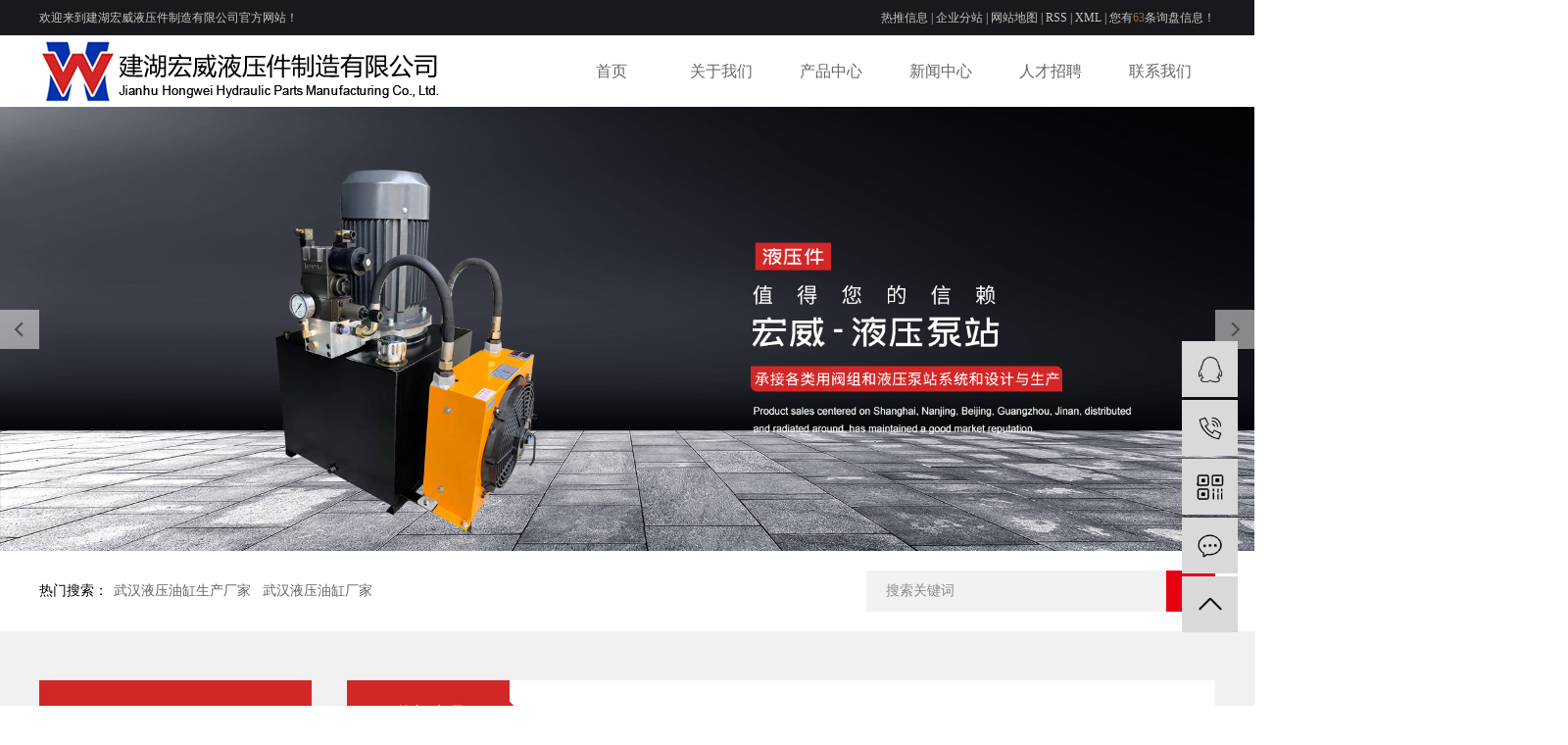

--- FILE ---
content_type: text/html;charset=utf-8
request_url: http://www.hwyyj.com/wuhan.html
body_size: 9072
content:
<!DOCTYPE html>
<html lang="zh-CN">
<head>
    <meta charset="utf-8">
    <meta http-equiv="X-UA-Compatible" content="IE=edge,chrome=1">
    <title>武汉液压油缸生产厂家_武汉液压油缸厂家-建湖宏威液压件制造有限公司</title>
    <meta name="keywords" content="武汉液压油缸生产厂家,武汉液压油缸厂家,建湖宏威液压件制造有限公司"/>
    <meta name="description" content="建湖宏威是一家主营液压油缸,液压站,液压系统设备等液压件制造的厂家,型号齐全,质量保障,全国销售,市场信誉良好,欢迎来电咨询!"/>
    <meta name="viewport" content="width=device-width, initial-scale=1, maximum-scale=1, user-scalable=no">
    <link rel="shortcut icon" type="image/x-icon" href="http://www.hwyyj.com/data/upload/202004/20200415143348_217.png"/>
    <link rel="stylesheet" href="http://www.hwyyj.com/template/default/assets/css/bootstrap.min.css">
    <link rel="stylesheet" href="http://www.hwyyj.com/template/default/assets/css/jquery.validator.css">
    <link rel="stylesheet" href="http://www.hwyyj.com/template/default/assets/css/owl.carousel.min.css">
    <link rel="stylesheet" href="http://www.hwyyj.com/template/default/assets/css/app.css">
    <link rel="stylesheet" href="http://www.hwyyj.com/template/default/assets/css/main.css">

    <script src="http://www.hwyyj.com/template/default/assets/js/jquery.min.js"></script>
    <script src="http://www.hwyyj.com/template/default/assets/js/owl.carousel.min.js"></script>
    <script src="http://www.hwyyj.com/template/default/assets/js/jquery.validator.min.js"></script>
    <script src="http://www.hwyyj.com/template/default/assets/js/jquery.SuperSlide.2.1.2.js"></script>
    <script>
    var config = {
        homeUrl: 'http://www.hwyyj.com/',
                mUrl: 'http://m.hwyyj.com/',
                copyCode: 0,
        isVisitor: 1
    }
</script>
<script src="http://www.hwyyj.com/template/default/assets/js/app.js"></script>

<script>
//当配置为普通站的时候，手机站跳转
if(app.config.hasOwnProperty('mUrl')) {
        app.mobile();
    }
</script>
<meta name="360-site-verification" content="09df788bfea255de2b6b6002796a8ac7" />
<meta name="sogou_site_verification" content="S3YYpeBG2I"/>
<meta name="baidu-site-verification" content="code-gaSWDL7RME" />
<script>
var _hmt = _hmt || [];
(function() {
  var hm = document.createElement("script");
  hm.src = "https://hm.baidu.com/hm.js?6a6e515e9799cab17a2d249b9e177c6c";
  var s = document.getElementsByTagName("script")[0]; 
  s.parentNode.insertBefore(hm, s);
})();
</script>

<script type='text/javascript'>
    (function(m, ei, q, i, a, j, s) {
        m[i] = m[i] || function() {
            (m[i].a = m[i].a || []).push(arguments)
        };
        j = ei.createElement(q),
            s = ei.getElementsByTagName(q)[0];
        j.async = true;
        j.charset = 'UTF-8';
        j.src = 'https://static.meiqia.com/dist/meiqia.js?_=t';
        s.parentNode.insertBefore(j, s);
    })(window, document, 'script', '_MEIQIA');
    _MEIQIA('entId', 219997);
</script>
</head>
<body>
<div class="top1">
   <div class="wh clearfix">
      <div class="wel fl"><p>欢迎来到建湖宏威液压件制造有限公司官方网站！</p></div>
      <div class="topLink">
     <a href="http://www.hwyyj.com/article/">热推信息</a> |
      <a href="http://www.hwyyj.com/region/">企业分站</a> |
      <a href="http://www.hwyyj.com/sitemap/">网站地图</a> |
      <a href="http://www.hwyyj.com/rss.xml">RSS</a> |
      <a href="http://www.hwyyj.com/sitemap.xml">XML</a>
            | <a href="http://www.hwyyj.com/dm/" class="feedback" target="_blank" rel="nofollow">您有<span class="text-warning">63</span>条询盘信息！</a>
            </div>
   </div>
</div>


<div class="top2">
    <div class="wh clearfix">
      <div class="logo">
        <a href="http://www.hwyyj.com/"><img alt="液压油缸生产厂家" src="http://www.hwyyj.com/data/upload/202004/20200402112422_247.png" /></a>
      </div>
      <div id="menu" >
<ul class="navs clearfix">
        <li>
        <a href="/" >首页        </a>
                                 </li>
        <li>
        <a href="http://www.hwyyj.com/about_about/" >关于我们        </a>
                                                    <div class="sec">
                                <a href="http://www.hwyyj.com/about_about/gsjj9f6.html" >公司介绍</a>
                                <a href="http://www.hwyyj.com/about_about/ryzza61.html" >营业执照</a>
                                </div>
                                        </li>
        <li>
        <a href="http://www.hwyyj.com/product/" >产品中心        </a>
                                                    <div class="sec">
                                <a href="http://www.hwyyj.com/product/wuhan_gccfydlcbf/" >武汉液压电磁阀</a>
                                <a href="http://www.hwyyj.com/product/wuhan_ldydle78/" >武汉液压油缸</a>
                                <a href="http://www.hwyyj.com/product/wuhan_ylydlc06/" >武汉液压阀</a>
                                <a href="http://www.hwyyj.com/product/wuhan_yybz332/" >武汉液压泵站</a>
                                </div>
                                        </li>
        <li>
        <a href="http://www.hwyyj.com/news/" >新闻中心        </a>
                                                    <div class="sec">
                                <a href="http://www.hwyyj.com/news/gsxw51b/" >公司新闻</a>
                                <a href="http://www.hwyyj.com/news/xyzx2ba/" >行业动态</a>
                                <a href="http://www.hwyyj.com/news/jszx98d/" >常见问答</a>
                                </div>
                                        </li>
        <li>
        <a href="http://www.hwyyj.com/job//" >人才招聘        </a>
                                                             </li>
        <li>
        <a href="/about_contact/lxc2e.html" >联系我们        </a>
                                 </li>
    </ul>
</div>

<script type="text/javascript">

$(function(){
    $('.navs > li').hover(function(){
        var sec_count  = $(this).find('.sec a').length;
        var a_height   = $(this).find('.sec a').eq(0).height();
        var sec_height =  sec_count *a_height;
        $(this).find('.sec').stop().animate({height:sec_height},300);
    },function(){
        $(this).find('.sec').stop().animate({height:0},300);
    });
});


</script>    </div>
</div>
<div class="clearboth"></div>




<div class="x-banner">
    <div class="owl-carousel hidden-sm hidden-xs">
                <div class="banner-item"><a href="/product/"><img src="http://www.hwyyj.com/data/upload/202004/20200420150604_678.jpg" alt="液压油缸生产厂家,液压油缸厂家" /></a></div>
                <div class="banner-item"><a href="/product/"><img src="http://www.hwyyj.com/data/upload/202004/20200420150612_956.jpg" alt="液压油缸生产厂家,液压油缸厂家" /></a></div>
            </div>
    <div class="owl-carousel visible-xs visible-sm">
                <div><a href="/product/"><img src="http://www.hwyyj.com/data/upload/202004/20200420150604_678.jpg" alt="液压油缸生产厂家,液压油缸厂家" /></a></div>
                <div><a href="/product/"><img src="http://www.hwyyj.com/data/upload/202004/20200420150612_956.jpg" alt="液压油缸生产厂家,液压油缸厂家" /></a></div>
            </div>
</div>


<div class="sou">
    <div class="wh clearfix">
        <div class="hotSearch">热门搜索：<a href="http://www.hwyyj.com/search.php?wd=%E6%AD%A6%E6%B1%89%E6%B6%B2%E5%8E%8B%E6%B2%B9%E7%BC%B8%E7%94%9F%E4%BA%A7%E5%8E%82%E5%AE%B6">武汉液压油缸生产厂家</a><a href="http://www.hwyyj.com/search.php?wd=%E6%AD%A6%E6%B1%89%E6%B6%B2%E5%8E%8B%E6%B2%B9%E7%BC%B8%E5%8E%82%E5%AE%B6">武汉液压油缸厂家</a></div>
     <form method="get" name="formsearch" class="clearfix" id="formsearch" action="http://www.hwyyj.com/search.php">
        <input type="text" name="wd" id="keyword" placeholder="搜索关键词"/>
        <input type="submit" id="s_btn" class="iconfont" value=""/>
    </form>
    </div>
</div>



<div class="box1">
    <div class="wh clearfix">
        <div class="prod1 fl">
            <div class="ptt">产品中心<p>亿级现货 科学仓储 当天速发</p></div> 
            <ul class="sort1">
                                               <li><a href="http://www.hwyyj.com/product/wuhan_gccfydlcbf/">武汉液压电磁阀</a></li>
                                                               <li><a href="http://www.hwyyj.com/product/wuhan_ldydle78/">武汉液压油缸</a></li>
                                                               <li><a href="http://www.hwyyj.com/product/wuhan_ylydlc06/">武汉液压阀</a></li>
                                                               <li><a href="http://www.hwyyj.com/product/wuhan_yybz332/">武汉液压泵站</a></li>
                                              <li><a href="/product/">查看更多</a></li>
            </ul>
            <div class="ptel">
                <div class="fwrx">服务热线</div>
                <h2><p>158-5109-8777</p></h2>
                <div class="add"><p style="line-height: 2em;"><span style="font-family: 微软雅黑, &quot;Microsoft YaHei&quot;; font-size: 16px;">电 话：0515-86481588</span></p><p style="line-height: 2em;"><span style="font-family: 微软雅黑, &quot;Microsoft YaHei&quot;; font-size: 16px;">江苏建湖县冈东镇工业集中区</span></p><p><br/></p><p><br/></p></div>
            </div>
        </div>
        <div class="prod2 fr">
            <div class="zxtt">热门产品<a href="product/">More >></a></div> 
            <ul class="product_list1 clearfix">
                                <li>
                    <a href="http://www.hwyyj.com/product/wuhan_751.html" title="武汉工程油缸">
                    <div class="img"><img src="http://www.hwyyj.com/data/upload/202302/thumb_20230215093936_661.jpg" alt="武汉工程油缸" /></div>
                     <h3>武汉工程油缸</h3>
                    </a>
                </li>
                                <li>
                    <a href="http://www.hwyyj.com/product/wuhan_750.html" title="武汉液压油缸">
                    <div class="img"><img src="http://www.hwyyj.com/data/upload/202302/thumb_20230215093914_115.jpg" alt="武汉液压油缸" /></div>
                     <h3>武汉液压油缸</h3>
                    </a>
                </li>
                                <li>
                    <a href="http://www.hwyyj.com/product/wuhan_749.html" title="武汉工程油缸">
                    <div class="img"><img src="http://www.hwyyj.com/data/upload/202302/thumb_20230215093847_101.jpg" alt="武汉工程油缸" /></div>
                     <h3>武汉工程油缸</h3>
                    </a>
                </li>
                                <li>
                    <a href="http://www.hwyyj.com/product/wuhan_740.html" title="武汉液压电磁换向阀">
                    <div class="img"><img src="http://www.hwyyj.com/data/upload/202004/thumb_20200415171111_701.png" alt="武汉液压电磁换向阀" /></div>
                     <h3>武汉液压电磁换向阀</h3>
                    </a>
                </li>
                                <li>
                    <a href="http://www.hwyyj.com/product/wuhan_739.html" title="武汉二位四通电磁换向阀">
                    <div class="img"><img src="http://www.hwyyj.com/data/upload/202004/thumb_20200415171026_800.png" alt="武汉二位四通电磁换向阀" /></div>
                     <h3>武汉二位四通电...</h3>
                    </a>
                </li>
                                <li>
                    <a href="http://www.hwyyj.com/product/wuhan_738.html" title="武汉电磁溢流阀">
                    <div class="img"><img src="http://www.hwyyj.com/data/upload/202004/thumb_20200415170348_746.png" alt="武汉电磁溢流阀" /></div>
                     <h3>武汉电磁溢流阀</h3>
                    </a>
                </li>
                                <li>
                    <a href="http://www.hwyyj.com/product/wuhan_737.html" title="武汉电磁换向阀">
                    <div class="img"><img src="http://www.hwyyj.com/data/upload/202004/thumb_20200415170313_400.png" alt="武汉电磁换向阀" /></div>
                     <h3>武汉电磁换向阀</h3>
                    </a>
                </li>
                                <li>
                    <a href="http://www.hwyyj.com/product/wuhan_736.html" title="武汉插装式平衡阀">
                    <div class="img"><img src="http://www.hwyyj.com/data/upload/202004/thumb_20200415170224_516.png" alt="武汉插装式平衡阀" /></div>
                     <h3>武汉插装式平衡阀</h3>
                    </a>
                </li>
                                <li>
                    <a href="http://www.hwyyj.com/product/wuhan_735.html" title="武汉电磁换向阀厂家">
                    <div class="img"><img src="http://www.hwyyj.com/data/upload/202004/thumb_20200415170021_412.png" alt="武汉电磁换向阀厂家" /></div>
                     <h3>武汉电磁换向阀厂家</h3>
                    </a>
                </li>
                            </ul>
        </div>

    </div>
</div>







<div class="box2 pos">
    <div class="wh clearfix">
         <div class="b2tt">
            <div class="bt">选择宏威液压的优势<p style="letter-spacing:2px;">唯/有/顺/利/通/过/重/重/考/验/才/能/来/您/面/前</p></div> 
         </div>
            <ul class="ads clearfix">
                                <li class="clearfix">
                    <div class="title">
                        <div class="numb fl">01</div>
                        <h3>性价比高 / <span>严选材料</span></h3>
                    </div> 
                    <p>建湖宏威液压件制造有限公司(原江苏省建湖液压件一厂)是多年液压油缸厂家,液压站厂家,液压系统生产厂家。</p>
                </li>
                                <li class="clearfix">
                    <div class="title">
                        <div class="numb fl">02</div>
                        <h3>安全稳定 / <span>精细打磨</span></h3>
                    </div> 
                    <p>持续将生产过程精细化，并固定专人长期负责，让员工快速积累制造经验，并定期定期安排整线生产原理培训，让员工明确为什么。</p>
                </li>
                                <li class="clearfix">
                    <div class="title">
                        <div class="numb fl">03</div>
                        <h3>系统化服务 / <span>重重考验</span></h3>
                    </div> 
                    <p>承接各类用阀组和液压泵站系统和设计与生产。产品销售以上海、南京、北京，广州、济南为中心，集散和辐射各地，一直保持着良好的市场信誉。</p>
                </li>
                                <li class="clearfix">
                    <div class="title">
                        <div class="numb fl">04</div>
                        <h3>有效节能 / <span>科学仓储</span></h3>
                    </div> 
                    <p>自建科学管理现货存储大型仓库，针对仓库的环境进行合理把控，并根据材料学原理，对现货成品进行科学管理，严格控制现货质化</p>
                </li>
                            </ul>
           <h2 class="dh fl">全国服务热线<p><p>158-5109-8777</p></p></h2>
           <a href="inquiry/" class="zx fr">立即咨询</a>
    </div>
</div>





<div class="box3 pos">
    <div class="wh clearfix">
        <div class="bt">行业应用案例<p>INDUSTRY APPLICATION CASE</p></div> 
        <div class="cont">
                <ul class="product_list2 clearfix">
                                  <li>
                    <a href="" title="齿轮行业">
                        <div class="img com-img"><img src="http://www.hwyyj.com/data/upload/202004/20200417180306_784.jpg" alt="齿轮行业" /></div>
                        <h3>齿轮行业</h3>
                    </a>
                  </li>
                                  <li>
                    <a href="" title="机械行业">
                        <div class="img com-img"><img src="http://www.hwyyj.com/data/upload/202004/20200417180316_607.jpg" alt="机械行业" /></div>
                        <h3>机械行业</h3>
                    </a>
                  </li>
                                  <li>
                    <a href="" title="汽车行业">
                        <div class="img com-img"><img src="http://www.hwyyj.com/data/upload/202004/20200417174942_308.jpg" alt="汽车行业" /></div>
                        <h3>汽车行业</h3>
                    </a>
                  </li>
                                  <li>
                    <a href="" title="航空航天行业">
                        <div class="img com-img"><img src="http://www.hwyyj.com/data/upload/202004/20200417175052_162.jpg" alt="航空航天行业" /></div>
                        <h3>航空航天行业</h3>
                    </a>
                  </li>
                                  <li>
                    <a href="" title="重工行业">
                        <div class="img com-img"><img src="http://www.hwyyj.com/data/upload/202004/20200417175633_314.jpg" alt="重工行业" /></div>
                        <h3>重工行业</h3>
                    </a>
                  </li>
                              </ul>
        </div>
    </div>
</div>


<div class="box4 pos">
    <div class="wh clearfix">
        <div class="bt" style="color:#fff;">关于我们<p style="color:#fff;">about hongwei</p></div> 
        <div class="cont">
             <div class="abpic fl"><p><img src="/data/upload/202404/1712648209265763.jpg" title="" alt="" style="width: 564px; height: 342px;" width="564" vspace="0" height="342" border="0"/></p></div>
             <div class="about fr">
                <h2>建湖宏威液压件制造有限公司</h2>
                <div class="ab"><p>建湖宏威液压件制造有限公司(原江苏省建湖液压件一厂)是多年生产液压件产品的企业。主要产品有液压油缸、液压泵站、液压系统，Φ6-32mm通径压力31.5MPa全系列方向控制阀、压力控制阀、流量控制阀、REXROTH(力士乐)全系列高压液压阀及各种规格的工程液压油缸、剪板、折弯机油缸、液压升降柱（路桩）一体，分体式机芯动力单元，船用舵机用阀组等。同时还承接各类用阀组和液压泵站系统和设计与生产。产品销售以上海、南京、北京，广州、济南为中心，集散和辐射各地，一直保持着良好的市场信誉。 公司将以更优良的产品，快捷的时效，良好的信誉谒诚为广大用户提供满意的服务。 江苏建湖宏威液压件制造有限....</p></div>
                <a href="about/">raed more</a>
             </div>
        </div>
      
        <div class="c2-con">
             <ul class="clearfix" aos="fade-up" aos-delay="300" >
                 <li><div class="timer count-title" id="count-number" data-to="13" data-speed="1500">13</div><dt>年</dt><p>行业制造经验</p></li>
                 <li><div class="timer count-title" id="count-number" data-to="12000" data-speed="1500">12000</div><dt>㎡</dt><p>宏威液压件生产基地</p></li>
                 <li><div class="timer count-title" id="count-number" data-to="140" data-speed="1500">140</div><dt>人</dt><p>140位的技术骨干</p></li>
                 <li><div class="timer count-title" id="count-number" data-to="100" data-speed="1500">100</div><dt>家</dt><p>客户服务案例</p></li>  
             </ul>
        </div>
       
    </div>
</div>



<div class="box5 hidden">
    <div class="wh clearfix">
          <div class="tabli clearfix">
   <ul>
      <li>生产实力</li>
      <li>办公环境</li>
      <li>资质荣誉</li>
   </ul>
</div>


<div class="tab" >
    <ul class="product_list3 clearfix">
                        <li><a href=""><div class="img"><img src="http://www.hwyyj.com/data/upload/202004/20200402104653_551.jpg" alt="" /></div></a></li>
                                <li><a href=""><div class="img"><img src="http://www.hwyyj.com/data/upload/202004/20200402104702_786.jpg" alt="" /></div></a></li>
                                <li><a href=""><div class="img"><img src="http://www.hwyyj.com/data/upload/202004/20200402104706_968.jpg" alt="" /></div></a></li>
                  
   </ul>
</div>

<div class="tab" >
    <ul class="product_list3 clearfix">
                        <li><a href=""><div class="img"><img src="http://www.hwyyj.com/data/upload/202002/20200211090858_454.png" alt="" /></div></a></li>
                                <li><a href=""><div class="img"><img src="http://www.hwyyj.com/data/upload/202002/20200211090903_973.png" alt="" /></div></a></li>
                                <li><a href=""><div class="img"><img src="http://www.hwyyj.com/data/upload/202002/20200211090907_634.png" alt="" /></div></a></li>
                  
    </ul>
</div>

<div class="tab" >
    <ul class="product_list3 clearfix">
                        <li><a href=""><div class="img"><img src="http://www.hwyyj.com/data/upload/202004/20200402104812_112.jpg" alt="" /></div></a></li>
                                <li><a href=""><div class="img"><img src="http://www.hwyyj.com/data/upload/202004/20200402104816_258.jpg" alt="" /></div></a></li>
                                <li><a href=""><div class="img"><img src="http://www.hwyyj.com/data/upload/202004/20200402104821_258.jpg" alt="" /></div></a></li>
                  
    </ul>
</div>



<script>
    $(".tabli li").eq(0).addClass("cur");
    $(".tab").eq(0).addClass("clicked");

    $(".tabli li").hover(function(){
      var n=$(this).index();
      $(this).addClass("cur").siblings().removeClass("cur");
      $(".tab").eq(n).addClass("clicked").siblings(".tab").removeClass("clicked");
   });
</script>






   
    </div>
</div>


<div class="box6 pos">
    <div class="wh clearfix">
        <div class="xinz fl">
          <div class="tabli2 clearfix">
   <ul>
      <li>公司新闻</li>
      <li>行业动态</li>
   </ul>
   <a href="news/" class="nm"><img src="http://www.hwyyj.com/template/default/assets/images/n1.png" class="img1"><img src="http://www.hwyyj.com/template/default/assets/images/n1h.png" class="img2"></a>
</div>

<div class="tab2" >
    <ul class="xlist1 clearfix">
                    <li>
                <a href="http://www.hwyyj.com/news/597.html" title="液压油缸厂家讲液压油缸出力不稳定的问题" class="img fl"><img src="http://www.hwyyj.com/data/upload/202301/20230107161014_557.png" alt="液压油缸厂家讲液压油缸出力不稳定的问题"></a>
                <div class="det fr">
                    <h3><a href="http://www.hwyyj.com/news/597.html" title="液压油缸厂家讲液压油缸出力不稳定的问题">液压油缸厂家讲液压油缸出...</a></h3>
                    <h4>2023-06-21</h4>
                    <span>液压油缸厂家讲液压油缸出力不稳定的问题液压油缸是一种将液压机能转换为机械动能的、做平行线反复运动（或摆动出力运动）的液压机实行元件，其具有构造简易、工作靠...</span>
                </div>
            </li>
            </ul>
    <ul class="xlist2 clearfix">
                  <li>
             <a href="http://www.hwyyj.com/news/597.html" title="液压油缸厂家讲液压油缸出力不稳定的问题">液压油缸厂家讲液压油缸出力...</a>
             <span>2023-06-21</span>
          </li>
                  <li>
             <a href="http://www.hwyyj.com/news/589.html" title="液压油缸生产厂家讲疑难杂症：液压油缸抖动怎么办？">液压油缸生产厂家讲疑难杂症...</a>
             <span>2023-04-28</span>
          </li>
                  <li>
             <a href="http://www.hwyyj.com/news/567.html" title="液压油缸生产厂家告诉您如何快速诊断液压油缸故障？">液压油缸生产厂家告诉您如何...</a>
             <span>2022-11-21</span>
          </li>
                  <li>
             <a href="http://www.hwyyj.com/news/554.html" title="液压油缸厂家介绍液压油缸的工作原理，你学会了没？">液压油缸厂家介绍液压油缸的...</a>
             <span>2022-08-13</span>
          </li>
                  <li>
             <a href="http://www.hwyyj.com/news/537.html" title="液压油缸生产厂家的生产线规划与研究">液压油缸生产厂家的生产线规...</a>
             <span>2022-03-23</span>
          </li>
                  <li>
             <a href="http://www.hwyyj.com/news/536.html" title="液压油缸厂家的液压油缸维修拆卸的注意事项">液压油缸厂家的液压油缸维修...</a>
             <span>2022-03-23</span>
          </li>
                  <li>
             <a href="http://www.hwyyj.com/news/500.html" title="液压油缸厂家铸造件通用技术要求是什么?">液压油缸厂家铸造件通用技术...</a>
             <span>2020-09-12</span>
          </li>
                  <li>
             <a href="http://www.hwyyj.com/news/463.html" title="铸造加工有哪些优势？">铸造加工有哪些优势？</a>
             <span>2020-03-29</span>
          </li>
            </ul>         
</div>

<div class="tab2" >
    <ul class="xlist1 clearfix">
                    <li>
                <a href="http://www.hwyyj.com/news/681.html" title="液压油缸厂家的液压油缸材质有哪些要求？" class="img fl"><img src="" alt="液压油缸厂家的液压油缸材质有哪些要求？"></a>
                <div class="det fr">
                    <h3><a href="http://www.hwyyj.com/news/681.html" title="液压油缸厂家的液压油缸材质有哪些要求？">液压油缸厂家的液压油缸材...</a></h3>
                    <h4>2025-10-10</h4>
                    <span>液压油缸厂家的液压油缸材质有哪些要求？液压油缸作为液压系统中执行直线运动和传递动力的关键部件，其性能的优劣直接影响整个液压系统的效率、安全性和寿命。液压油...</span>
                </div>
            </li>
            </ul>
    <ul class="xlist2 clearfix">
                    <li>
             <a href="http://www.hwyyj.com/news/687.html" title="液压油缸润滑系统解析：原理、维护与技术创新">液压油缸润滑系统解析：原理...</a>
             <span>2026-01-12</span>
            </li>
                    <li>
             <a href="http://www.hwyyj.com/news/686.html" title="液压油缸在矿山设备中的关键作用分析">液压油缸在矿山设备中的关键...</a>
             <span>2025-12-17</span>
            </li>
                    <li>
             <a href="http://www.hwyyj.com/news/685.html" title="液压油缸突然停止工作的失效分析与系统工程视角">液压油缸突然停止工作的失效...</a>
             <span>2025-12-04</span>
            </li>
                    <li>
             <a href="http://www.hwyyj.com/news/684.html" title="液压油缸厂家：液压油缸在注塑机中的作用是什么">液压油缸厂家：液压油缸在注...</a>
             <span>2025-11-13</span>
            </li>
                    <li>
             <a href="http://www.hwyyj.com/news/683.html" title="液压油缸生产厂家如何判断可靠性?">液压油缸生产厂家如何判断可靠性?</a>
             <span>2025-11-05</span>
            </li>
                    <li>
             <a href="http://www.hwyyj.com/news/682.html" title="液压油缸生产厂家的材质选择：性能、成本与应用的平衡">液压油缸生产厂家的材质选择...</a>
             <span>2025-10-22</span>
            </li>
                    <li>
             <a href="http://www.hwyyj.com/news/681.html" title="液压油缸厂家的液压油缸材质有哪些要求？">液压油缸厂家的液压油缸材质...</a>
             <span>2025-10-10</span>
            </li>
                    <li>
             <a href="http://www.hwyyj.com/news/680.html" title="液压油缸生产厂家如何安装调试？">液压油缸生产厂家如何安装调试？</a>
             <span>2025-09-25</span>
            </li>
            </ul>         
</div>




<script>
  $(".tabli2 li").eq(0).addClass("cur");
  $(".tab2").eq(0).addClass("clicked");

  $(".tabli2 li").hover(function(){
    var n=$(this).index();
    $(this).addClass("cur").siblings().removeClass("cur");
    $(".tab2").eq(n).addClass("clicked").siblings(".tab2").removeClass("clicked");
  });
</script>






        </div>  
        
        <div class="xiny fr">
            <div class="xtt"> 常见问答<a href="news/jszx98d/"><img src="http://www.hwyyj.com/template/default/assets/images/n2.png" class="img1"><img src="http://www.hwyyj.com/template/default/assets/images/n2h.png" class="img2"></a></div>   
            <div class="npic"><p>&nbsp; &nbsp;&nbsp;<img src="/data/upload/202004/1587373969820776.png" title="液压站厂家" alt="液压站厂家" style="width: 310px; height: 160px;" width="310" vspace="0" height="160" border="0"/></p></div>
            <ul class="xlist2 clearfix" style="margin-top:15px;">
                              <li style="line-height:35px;"><a href="http://www.hwyyj.com/news/677.html" title="液压油缸生产厂家安全生产的关键措施是什么?">液压油缸生产厂家安全生产的关键措施...</a></li>
                              <li style="line-height:35px;"><a href="http://www.hwyyj.com/news/675.html" title="液压油缸生产厂家如何保障液压油缸的安全性">液压油缸生产厂家如何保障液压油缸的安全性</a></li>
                              <li style="line-height:35px;"><a href="http://www.hwyyj.com/news/674.html" title="液压油缸适用于哪些行业？">液压油缸适用于哪些行业？</a></li>
                              <li style="line-height:35px;"><a href="http://www.hwyyj.com/news/673.html" title="​液压油缸生产厂家的工作原理">​液压油缸生产厂家的工作原理</a></li>
                              <li style="line-height:35px;"><a href="http://www.hwyyj.com/news/672.html" title="液压油缸生产厂家谈液压油缸的优缺点是什么？">液压油缸生产厂家谈液压油缸的优缺点...</a></li>
                              <li style="line-height:35px;"><a href="http://www.hwyyj.com/news/671.html" title="液压油缸需要考虑的设计要素？">液压油缸需要考虑的设计要素？</a></li>
                          </ul>  
        </div>  
        
    </div>
</div>



<div class="foot">
	<div class="wh clearfix">
	    <div class="foots">
		 	<div class="foot2 fl">
				<dl>
					<dt>关于我们</dt>
										<dd><a href="http://www.hwyyj.com/about_about/gsjj9f6.html">公司介绍</a></dd>
										<dd><a href="http://www.hwyyj.com/about_about/ryzza61.html">营业执照</a></dd>
									</dl>
				<dl>
					<dt>产品中心</dt>
										<dd><a href="http://www.hwyyj.com/product/wuhan_gccfydlcbf/">武汉液压电磁阀</a></dd>
										<dd><a href="http://www.hwyyj.com/product/wuhan_ldydle78/">武汉液压油缸</a></dd>
										<dd><a href="http://www.hwyyj.com/product/wuhan_ylydlc06/">武汉液压阀</a></dd>
										<dd><a href="http://www.hwyyj.com/product/wuhan_yybz332/">武汉液压泵站</a></dd>
									</dl>

				<dl>
					<dt>新闻中心</dt>
										<dd><a href="http://www.hwyyj.com/news/gsxw51b/">公司新闻</a></dd>
										<dd><a href="http://www.hwyyj.com/news/xyzx2ba/">行业动态</a></dd>
										<dd><a href="http://www.hwyyj.com/news/jszx98d/">常见问答</a></dd>
									</dl>
				<dl>
					<dt>联系我们</dt>
										<dd><a href="http://www.hwyyj.com/about_contact/lxc2e.html">联系我们</a></dd>
									</dl>
		 	</div>
            <div class="ftel fl">全国服务热线<strong><p>158-5109-8777</p></strong></div>
            <div class="wei fr"><table><tbody><tr class="firstRow"><td style="word-break: break-all;" width="142" valign="top"><img src="/data/upload/202004/1587721174154077.png" title="液压油缸厂家" alt="液压油缸厂家" style="width: 120px; height: 120px;" width="120" vspace="0" height="120" border="0"/></td></tr><tr><td style="word-break: break-all;" width="142" valign="top">手机站</td></tr></tbody></table><p><br/></p></div>
		</div>
		 
		<div class="f_link">友情链接：<br>
	        		</div> 
	</div>
</div>


<div class="bq">
	<div class="wh clearfix">
		<div class="copyright fl">版权所有 © 2020  建湖宏威液压件制造有限公司  <a href="http://beian.miit.gov.cn/" target="_blank">苏ICP备20018889号-1</a> </div>
		<div class="copyright fr hidden">
    		    		主营区域：
    			    				<a href="http://www.hwyyj.com/jiangsu.html">江苏</a>
    			    				<a href="http://www.hwyyj.com/wuhan.html">武汉</a>
    			    				<a href="http://www.hwyyj.com/shanghai.html">上海</a>
    			    				<a href="http://www.hwyyj.com/being.html">北京</a>
    			    				<a href="http://www.hwyyj.com/zhejiang.html">浙江</a>
    			    		    				</div>

	</div>
</div>


<!-- 右侧客服 -->
<!-- 侧边工具栏 -->
<div id="toolbar">
    <ul>
                        <li><a href="http://wpa.qq.com/msgrd?v=3&amp;uin=123456&amp;site=qq&amp;menu=yes" target="_blank">
            <span class="icon-font icon-qq"></span>
            <span class="wz">业务咨询</span>
        </a></li>
                        <li><a href="javascript:;">
            <span class="icon-font icon-phone"></span>
            <span class="wz">158-5109-8777</span>
        </a></li>
        <li class="ewm">
            <span class="icon-font icon-ewm"></span>
                        <div class="ewm-box"><img src="http://www.hwyyj.com/data/upload/202004/20200424173616_361.png" alt="二维码" /></div>
                    </li>
        <li><a href="http://www.hwyyj.com/inquiry/">
            <span class="icon-font icon-message"></span>
            <span class="wz">在线留言</span>
        </a></li>
        <li class="backtop"><span class="icon-font icon-top"></span></li>
    </ul>
</div>

<script>
    $(function () {
        // 返回顶部
        app.backTop("#toolbar .backtop",300);
        var imgUrl = 'http://www.hwyyj.com/';
        if($(".ewm-box img").attr('src') == imgUrl ) {
            $(".ewm-box").remove();
        }
    })
</script>
<script src="http://www.hwyyj.com/template/default/assets/js/main.js"></script>
<script src="http://www.hwyyj.com/template/default/assets/js/common.js"></script>
<script src="http://www.hwyyj.com/template/default/assets/js/num.js"></script>
<script>
    $(document).ready(function(){
        // BANNER
        $(".x-banner .owl-carousel").owlCarousel({
            items: 1,               // 显示个数
            loop:true,              // 是否循环
            autoplay: true,         // 是否自动播放
            dots:false,
            navText: ['<i class="icon-font icon-left-arrow">', '<i class="icon-font icon-right-arrow">'], // 左右箭头
            responsive: {
                0: {
                    nav: false,              // 是否显示箭头
                },
                990: {
                    nav: true,
                }
            }
        });
       
    });
</script>




</body>
</html>


--- FILE ---
content_type: text/css
request_url: http://www.hwyyj.com/template/default/assets/css/main.css
body_size: 16217
content:
/*初始化样式*/
html{margin:0;padding:0;border:0;font-family:'微软雅黑'!important;}
body,div,span,object,iframe,h1,h2,h3,h4,p,blockquote,pre,a,address,code,b,em,img,
dl,dt,dd,ol,ul,li,fieldset,form,label,footer,
header,hgroup,navs,section
{margin:0;padding:0;border:0;}
body{background:#fff;color:#333;position:relative;font:12px/1.5 微软雅黑;vertical-align:baseline;width:100%;overflow-x:hidden;}
a{text-decoration:none;outline:none;}
a:link{color:#333;}
a:hover,a:active,a:focus{text-decoration:none;outline:none;}

input{padding:0;margin:0;font-family:'微软雅黑';}
img{border:none;background:none;vertical-align:middle;}
ul,ol,li{list-style-type:none;}
select,input,img,select{vertical-align:middle;}
table{border-collapse:collapse;border-spacing:0}
table, th, td {vertical-align: middle}
.clearfix:after{content: ".";display: block;height: 0;clear: both;overflow: hidden;visibility: hidden;}
.clearfix{zoom:1}
.clearboth{height:0px;line-height:0px;overflow:hidden;clear:both;font-size:0px;}

h1,h2,h3,h4{font-size:12px;font-weight:bold;}
hr {border: 0;border-top:1px solid #ccc;height:0;}

/*----- Common css ------*/
.fl{float:left;}
.fr{float:right;}
.di{_display:inline;}
.fwn{font-weight:normal;}
.dib{*display:inline;_zoom:1;_display:inline;_font-size:0px;}


/*滚动*/
#demo{overflow:hidden;width:100%;margin:0 auto;}
#indemo {float: left;width:800%!important;}
#demo1 {float: left;}
#demo2 {float: left;}

#m_demo{overflow:hidden;width:92%;margin:0 auto;}
#m_indemo {float: left;width:800%!important;}
#m_demo1 {float: left;}
#m_demo2 {float: left;}

.wh{width:1200px;margin:0 auto;}
.pos{position: relative;width:1920px;left:50%;margin-left:-960px;}

.com-img{ display:inline; overflow:hidden;margin:0 auto;display: table;}
.com-img img{ transition:all 0.8s; -webkit-transition:all 0.8s; -moz-transition:all 0.8s; -o-transition:all 0.8s;}
.com-img:hover img{transform:scale(1.2); -webkit-transform:scale(1.2); -moz-transform:scale(1.2); -o-transform:scale(1.2);-ms-transform:scale(1.2);}

.roll_product {float: left;}
.plist{margin-top: 56px;}
.plist li{margin-right: 15px;margin-bottom: 15px;}
.plist li:nth-child(3n){margin-right: 0;}
.plist li a.img{border:1px solid #e5e5e5;display: block;}
.plist li a.img img{width: 388px;height: 388px;}
.plist li h3 a{display: block;color: #fff;font-size: 16px;font-weight: normal;}

/*头部样式*/
.top1{background:#1a181d;color:#c4c6c1;height:36px;line-height:36px;overflow:hidden;font-size:12px;}
.top1 a{color:#c4c6c1;}

.top2{height:73px;}
.logo{float:left;line-height:73px;height:73px;}
.k2{margin-top:5px;font-size:16px;color:#333333;line-height:35px;text-align:right;}

.topLink{float:right;text-align:right;position: relative;z-index: 9999;}
.topLink .k1 a{color: #595959;}
.topLink .k2{color:#074b91;font-size:14px;font-family:"微软雅黑";}


/*热门搜索*/
.sou{margin:20px 0;}
#formsearch{float:right;width:356px;height:42px;background: url(../images/ss.png) no-repeat;}
.hotSearch{float:left;height:42px;line-height:42px;font-weight:normal;color:#000000;font-size:14px;}
#search-type{float: left;width:100px;height: 24px;border: 1px solid #c8c8c8;margin-right: 5px;}

/*搜索和热门搜索*/
.hotSearch a{margin:0 6px;color:#666666;}
#formsearch input{}
#formsearch input#keyword{height:42px;line-height:42px;padding-left:20px;color:#888888;background:none;border:none;outline:none;font-size:14px;width:85%;}
#formsearch input#s_btn{width:51px;height:42px;line-height:42px;text-align:center;background-color:#009b4c;color:#fff;border:none;cursor:pointer;
font-size: 12px;background:none;border:none;outline:none;float:right;}
#formsearch input::-webkit-input-placeholder {color:#888888;}
#formsearch textarea::-webkit-input-placeholder {color: #888888;}


/*首页banner*/
.banner{width:1920px;margin:0 auto;position:relative;left:50%;margin-left:-960px;height:500px;}
.banner ul.bb{position:relative;padding:0px;margin:0px;z-index:5;}
.banner ul.bb li{position:absolute;display:none;}
.banner .num{position:absolute;right:46%;bottom:10px;z-index:100;}
.banner .num li{width:18px;height:18px;display:inline-block;margin:0 4px;background:#fff;line-height:18px;
	text-indent:-100px;overflow:hidden;border-radius:10px;}
.banner .num li.num_hover{background-color:#ff7c00;}
.banner .num li.num_hover a{color:#fff;}
.banner .num li a{float:left;display:block;text-align:center;color:#666;text-decoration:none;cursor:pointer;width:18px;height:18px;line-height:18px;}

/*导航栏样式*/
#menu{width:auto;float:right;}
.navs li{text-align:center;float:left;position:relative;z-index:999;width:112px;}
.navs li a{display:block;line-height:73px;color:#666666;height:73px;padding:0;font-size:16px;}
.navs li a:hover{color:#d22727;text-decoration:none;background: url(../images/x.png) no-repeat center bottom;}
.navs .sec{height:0;background:#009b4c;color:#666;overflow:hidden;z-index:9999;position:absolute;top:73px;left:0px;width: 100%;}
.navs .sec a{background:#fff;color:#666;height:38px;line-height:38px;font-size: 14px;}
.navs .sec a:hover{background:#d22727;text-decoration:none;color:#fff;}



.box1{background:#f0f0f0;padding-top:50px;
/*height:735px;overflow:hidden;*/
    
}
.prod1{width:278px;background:#fff;}
.ptt{height:118px;text-align:center;color:#fff;font-size:36px;background:#d22727;padding-top:18px;}
.ptt p{font-size:14px;}
.sort1{min-height:357px;padding-top:25px;}
.sort1 li{width:230px;line-height:46px;line-height:62px;margin:0 auto;background: url(../images/a1.png) no-repeat center;margin-bottom:14px;}
.sort1 li a{color:#333333;font-size:14px;padding-left:27px;}
.sort1 li:hover{background: url(../images/a2.png) no-repeat center;}
.sort1 li:hover a{color:#fff;}
.ptel{background: url(../images/t.png) no-repeat;height:123px;height:167px;color:#fff;}
.fwrx{font-size:18px;padding-left:122px;padding-top:24px;}
.ptel h2{text-align:center;font-size:30px;text-align:center;font-family:"Arial";margin-top:0px;}
.add{font-size:14px;text-align:center;margin-top:3px;}


.prod2{width:886px;}
.zxtt{line-height:68px;position:relative;color:#fff;font-size:18px;text-indent:50px;background: url(../images/pt.png) no-repeat;text-transform:uppercase;}
.zxtt a{position:absolute;right:15px;top:0;color:#999999;font-size:14px;font-family:"Arial";}
.zxtt a:hover{
    color:#d22727;
}
.product_list1{margin-top:32px;}
.product_list1 li{float:left;margin-right:5px;margin-bottom:10px;border:1px solid #eeeeee;}
.product_list1 li:nth-child(3n){margin-right:0;}
.product_list1 li img{width:290px;height:222px;}
.product_list1 li h3{text-align:center;font-weight:normal;color:#333333;font-size:14px;background:#e2e2e2;line-height:42px;}
.product_list1 li:hover{border-color:#d22727;}
.product_list1 li:hover h3{background:#d22727;color:#fff;}




.box2{height:803px;background: url(../images/bj2.png) no-repeat;}
.b2tt{height:172px;padding-top:43px;}
.bt{text-align:center;color:#d22727;font-size:36px;}
.bt p{color:#666666;font-size:14px;text-transform:uppercase;font-family:"Arial";}
.ads{height:522px;overflow:hidden;}
.ads li{height:260px;width:600px;float:left;padding-top:33px;}
.ads li .title{width:372px;height:58px;padding-left:37px;padding-top:9px;}
.ads li .numb{width:40px;line-height:40px;border-radius:50%;text-align:center;color:#ffffff;font-size:24px;font-weight:normal;background:#d22727;}
.ads li h3{color:#d22727;font-size:24px;font-weight:normal;line-height:40px;float:left;margin-left:18px;}
.ads li h3 span{color:#333333;}
.ads li p{color:#333333;font-size:14px;line-height:28px;width:525px;margin-left:37px;margin-top:33px;}
.ads li:hover{background:#fff;box-shadow:0 0 12px #aaa;}
.ads li:hover .title{background:#d22727;}
.ads li:hover .numb{background:#fff;color:#d22727;}
.ads li:hover h3{color:#fff;}
.ads li:hover h3 span{color:#fff;}
.dh{margin-left:378px;margin-top:32px;color:#fff;font-size:14px;}
.dh p{font-size:24px;font-family:"Arial";margin-top:3px;}
a.zx{width:130px;line-height:38px;background: url(../images/zx.png) no-repeat;font-size:14px;color:#fff;text-indent:23px;margin-right:339px;margin-top:36px;}
a.zx:hover{
    font-size:16px;
}



.box3{margin-top:46px;}
.box3 .cont{margin-top:42px;}
.product_list2 li{float:left;position:relative;margin-bottom:20px;margin-left:20px;}
.product_list2 li img{width:280px;height:220px;}
.product_list2 li:nth-child(1){margin-left:0;}
.product_list2 li:nth-child(1) img{width:598px;height:460px;}
.product_list2 li h3{width:100%;position:absolute;left:0;bottom:0;color:#fff;font-size:14px;line-height:38px;font-weight:normal;background: rgba(0,0,0,.6);text-align:center;}
.product_list2 li:nth-child(1) h3{font-size:16px;line-height:62px;}

.product_list2 li:hover h3{background: rgba(230,0,18,.6);}


.box4{height:745px;background: url(../images/bj4.png) no-repeat;margin-top:60px;padding-top:58px;}
.box4 .cont{margin-top:55px;height:342px;overflow:hidden;}
.abpic{width:564px;height:342px;}
.about{width:587px;}
.about h2{color:#fff;font-size:24px;padding-top:15px;}
.ab{color:#fff;font-size:14px;line-height:28px;padding-top:25px;}
.about a{color:#fff;font-size:14px;margin-top:32px;background: url(../images/am.png) no-repeat left center;text-transform:uppercase;padding-left:55px;font-family:"Arial";}
.about a:hover{
    color:#d22727;background: url(../images/amh.png) no-repeat left center;
}
.c2-con{margin-top:80px;}
.c2-con ul li{width: 299px;float: left;text-align: center;position: relative;}
.c2-con ul li+li{background: url(../images/x3.png) no-repeat left center;}
.c2-con ul li .count-title{font:500 72px/70px "???è?ˉé?…é?‘";color: #fff;}
.c2-con ul li dt{font-size: 18px;color: #fff;position: absolute;top:5px;left:168px;background: url(../images/yuan.png) no-repeat;width:32px;line-height:32px;text-align:center;font-weight:normal;}
.c2-con ul li:nth-child(1) dt{left:198px;}
.c2-con ul li:nth-child(2n) dt{left: 210px;}
.c2-con ul li:nth-child(2) dt{left:256px;}
.c2-con ul li:nth-child(3) dt{left:216px;}
.c2-con ul li p{font: normal 18px/50px "???è?ˉé?…é?‘";color: #fff;}





.box5{margin-top:53px;margin-bottom:59px;}
.tabli{position:relative;float:left;width:198px;}
.tabli li{line-height:70px;color:#fff;font-size:18px;text-align:center;background:#2c2c2c;cursor:pointer;}
.tabli li:nth-child(3){background:#232323;}
.tabli li.cur{background:#d22727;}
.tab{width:999px;float:right;overflow:hidden;display:none;}
.tab.clicked{display:block;}
.product_list3 li{float:left;margin-left:23px;}
.product_list3 li img{width:310px;height:210px;}






.box6{height:622px;background: url(../images/bj6.png) no-repeat;padding-top:57px;}
.xinz{width:725px;margin-left:35px;margin-top:10px;}
.tabli2{position:relative;height:65px;line-height:65px;position:relative;margin-bottom:30px;}
.tabli2 li{line-height:65px;color:#333333;font-size:18px;cursor:pointer;float:left;margin-right:80px;}
.tabli2 li.cur{background: url(../images/cur.png) no-repeat left bottom;color:#d22727;}
.tabli2 .nm{position:absolute;right:0;top:18px;}
.tabli2 .nm .img1{
    display:block;
}
.tabli2 .nm:hover .img1{
    display:none;
}
.tabli2 .nm .img2{
   display:none;
}
.tabli2 .nm:hover .img2{
    
     display:block;
}
.tab2{overflow:hidden;display:none;}
.tab2.clicked{display:block;}

.xlist1 li{}
.xlist1 li .img{width:344px;}
.xlist1 li .img img{width:344px;height:182px;}
.xlist1 li .det{width:342px;margin-top:15px;}
.xlist1 li h3 a{color:#333333;font-size:16px;font-weight:normal;}
.xlist1 li h4{color:#999999;font-size:12px;font-weight:normal;margin-top:10px;}
.xlist1 li span{color:#666666;font-size:12px;line-height:24px;display:block;margin-top:24px;}
.xlist1 li:hover h3 a{color:#d22727;}

.xlist2{margin-top:25px;}
.xlist2 li{position:relative;line-height:38px;background: url(../images/nt.png) no-repeat left center;float:left;width:359px;}
.xlist2 li a{color:#666666;font-size:14px;padding-left:20px;}
.xlist2 li a:hover{
    color:#d22727;
}
.xlist2 li span{color:#999999;font-size:12px;
/*position:absolute;right:0;top:0;*/
    
}

.xiny{width:308px;margin-right:28px;}
.xtt{position:relative;height:84px;line-height:84px;position:relative;color:#333333;font-size:18px;color:#fff;}
.xtt a{position:absolute;right:0;top:30px;}
.xtt a .img1{
    display:block;
}
.xtt a:hover .img1{
    display:none;
}
.xtt a .img2{
    display:none;
}
.xtt a:hover .img2{
    display:block;
}
/*友情链接*/
.f_link{padding:15px 0;color:#999999;font-size:12px;border-top:1px solid #393939;}
.f_link a{color:#999999;}


/*页面底部*/
.foot{background:#232323;}
.foots{height:310px;overflow:hidden;}

.foot2{width:824px;margin-top:47px;}
.foot2 dl{width:180px;float:left;}
.foot2 dt{color:#fff;font-size:16px;font-weight:normal;margin-bottom:23px;}
.foot2 dd a{color:#999999;font-size:13px;line-height:30px;}
.foot2 dd a:hover{color:#fff;}

.ftel{background: url(../images/ft.png) no-repeat left top;color:#999999;font-size:13px;line-height:30px;padding-top:28px;margin-top:76px;}
.ftel strong{color:#fff;font-size:30px;font-family:"Arial";}
.wei{width:130px;text-align:center;color:#999999;font-size:13px;line-height:45px;margin-top:62px;}

.bq{padding:15px 0;background:#202020;color:#999999;}
.bq a{color:#999999;}

/*内页左侧样式*/
.container{width: 1200px!important;margin: 0 auto;padding: 0;}
.page-product-inquiry a{color: #fff;}



/* 产品详情页面 */
.product-detail-swiper {
	width: 399px;
	float: left;
}

.product-detail-swiper .view {
	border: 1px solid #e5e5e5;
}

.product-detail-swiper .view .swiper-slide {
	outline: none;
}

.product-detail-swiper .view .slick-con {
	text-align: center;
	display: block;
	height: 318px;
	line-height: 318px;
	font-size: 0;
}

.product-detail-swiper .view .slick-con img {
	max-width: 100%;
	max-height: 100%;
	vertical-align: middle;
}

.product-detail-swiper .view .slick-con:after {
	content: "";
	height: 100%;
	vertical-align: middle;
	display: inline-block;
}

.product-detail-swiper .preview {
	margin: 0 -5px;
	position: relative;
	margin-top: 10px;
	display: none;
}

.product-detail-swiper .preview .swiper-slide {
	outline: none;
}

.product-detail-swiper .preview .swiper-slide.active-nav .slick-con {
	border-color: #ff8e01;
}

.product-detail-swiper .preview .slick-con {
	text-align: center;
	display: block;
	height: 101px;
	line-height: 99px;
	margin: 0 5px;
	border: 1px solid #e1e1e1;
	font-size: 0;
}

.product-detail-swiper .preview .slick-con img {
	max-width: 100%;
	max-height: 100%;
	vertical-align: middle;
}

.product-detail-swiper .preview .slick-con:after {
	content: "";
	height: 100%;
	vertical-align: middle;
	display: inline-block;
}

.product-detail-swiper .preview .arrow-left,
    .product-detail-swiper .preview .arrow-right {
	position: absolute;
	z-index: 99;
	top: 50%;
	margin-top: -25px;
	width: 20px;
	height: 50px;
	background: rgba(89, 89, 89, 0.8);
	text-align: center;
	line-height: 50px;
	color: #fff;
	font-size: 20px;
}

.product-detail-swiper .preview .arrow-left {
	left: 5px;
}

.product-detail-swiper .preview .arrow-right {
	right: 5px;
}

.product-detail-lists {
	width: calc(100% - 440px);
	padding-top: 20px;
	float: right;
}

.product-detail-lists h1 {
	font-size: 30px;
	font-weight: bold;
	color: #333333;
	line-height: 65px;
}

.product-detail-lists .product-detail-item li {
	border-top: 1px solid #eee;
	padding: 25px 0;
	font-size: 18px;
	color: #333333;
}

.product-detail-lists .product-detail-item li span {
	font-size: 15px;
	color: #666666;
}

.product-detail-lists .product-detail-inquiry {
	margin-bottom: 20px;
}

.product-detail-lists .product-detail-inquiry a {
	display: inline-block;
	width: 80%;
	line-height: 60px;
	font-size: 18px;
	color: #ffffff;
	text-align: center;
	background: #d22727;
	border-radius: 2px;
}

.product-detail-lists .product-detail-inquiry a i {
	font-size: 20px;
	line-height: 0;
	vertical-align: -2px;
	margin-right: 5px;
}

.product-detail-lists .service-number {
	font-size: 14px;
	color: #333333;
}

.product-detail-lists .service-number span {
	font-size: 25px;
	color: #d22727;
}

@media (min-width: 990px) {
    .product-detail-item {
        margin: 0 -1%;
    }

    .product-detail-item li {
        display: inline-block;
        vertical-align: top;
        width: 48%;
        margin: 7px 1%
    }
}

.product-detail-item {
    font-size: 0;
}





--- FILE ---
content_type: text/javascript
request_url: http://www.hwyyj.com/template/default/assets/js/num.js
body_size: 2875
content:
window.onload=function(){
	


var wrapTop = $(".c2-con").offset().top;
var istrue = true;
$(window).on("scroll",
function() {
	var s = $(window).scrollTop();
	if (s > wrapTop - 820 && istrue) {
		$(".timer").each(count);
		function count(a) {
			var b = $(this);
			a = $.extend({},
			a || {},
			b.data("countToOptions") || {});
			b.countTo(a)
		};
		istrue = false;
	};
})
//设置计数
$.fn.countTo = function (options) {
	options = options || {};
	return $(this).each(function () {
		//当前元素的选项
		var settings = $.extend({}, $.fn.countTo.defaults, {
			from:            $(this).data('from'),
			to:              $(this).data('to'),
			speed:           $(this).data('speed'),
			refreshInterval: $(this).data('refresh-interval'),
			decimals:        $(this).data('decimals')
		}, options);
		//更新值
		var loops = Math.ceil(settings.speed / settings.refreshInterval),
			increment = (settings.to - settings.from) / loops;
		//更改应用和变量
		var self = this,
		$self = $(this),
		loopCount = 0,
		value = settings.from,
		data = $self.data('countTo') || {};
		$self.data('countTo', data);
		//如果有间断，找到并清除
		if (data.interval) {
			clearInterval(data.interval);
		};
		data.interval = setInterval(updateTimer, settings.refreshInterval);
		//初始化起始值
		render(value);
		function updateTimer() {
			value += increment;
			loopCount++;
			render(value);
			if (typeof(settings.onUpdate) == 'function') {
				settings.onUpdate.call(self, value);
			}
			if (loopCount >= loops) {
				//移出间隔
				$self.removeData('countTo');
				clearInterval(data.interval);
				value = settings.to;
				if (typeof(settings.onComplete) == 'function') {
					settings.onComplete.call(self, value);
				}
			}
		}
		function render(value) {
			var formattedValue = settings.formatter.call(self, value, settings);
			$self.html(formattedValue);
		}
		});
	};
	$.fn.countTo.defaults={
		from:0,               //数字开始的值
		to:0,                 //数字结束的值
		speed:1000,           //设置步长的时间
		refreshInterval:100,  //隔间值
		decimals:0,           //显示小位数
		formatter: formatter, //渲染之前格式化
		onUpdate:null,        //每次更新前的回调方法
		onComplete:null       //完成更新的回调方法
	};
	function formatter(value, settings){
		return value.toFixed(settings.decimals);
	}
	//自定义格式
	$('#count-number').data('countToOptions',{
		formmatter:function(value, options){
			return value.toFixed(options.decimals).replace(/\B(?=(?:\d{3})+(?!\d))/g, ',');
		}
	});
	//定时器
	$('.timer').each(count);
	function count(options){
		var $this=$(this);
		options=$.extend({}, options||{}, $this.data('countToOptions')||{});
		$this.countTo(options);
	}

}

--- FILE ---
content_type: text/javascript
request_url: http://www.hwyyj.com/template/default/assets/js/jquery.validator.min.js
body_size: 26631
content:
/*! nice-validator 1.1.4
 * (c) 2012-2018 Jony Zhang <niceue@live.com>, MIT Licensed
 * https://github.com/niceue/nice-validator
 */
!function(e){"object"==typeof module&&module.exports?module.exports=e(require("jquery")):"function"==typeof define&&define.amd?define(["jquery"],e):e(jQuery)}(function(e,t){"use strict";function i(t,n){function s(){a.$el=e(t),a.$el.length?a._init(a.$el[0],n):W(t)&&(z[t]=n)}var a=this;return a instanceof i?void(i.pending?e(window).on("validatorready",s):s()):new i(t,n)}function n(t){function i(){var t=this.options;for(var i in t)i in K&&(this[i]=t[i]);e.extend(this,{_valHook:function(){return"true"===this.element.contentEditable?"text":"val"},getValue:function(){var t=this.element;return"number"===t.type&&t.validity&&t.validity.badInput?"NaN":e(t)[this._valHook()]()},setValue:function(t){e(this.element)[this._valHook()](this.value=t)},getRangeMsg:function(e,t,i){function n(e,t){return o?e>t:e>=t}if(t){var s,a=this,r=a.messages[a._r]||"",l=t[0].split("~"),o="false"===t[1],u=l[0],d=l[1],c="rg",f=[""],g=P(e)&&+e===+e;return 2===l.length?u&&d?(g&&n(e,+u)&&n(+d,e)&&(s=!0),f=f.concat(l),c=o?"gtlt":"rg"):u&&!d?(g&&n(e,+u)&&(s=!0),f.push(u),c=o?"gt":"gte"):!u&&d&&(g&&n(+d,e)&&(s=!0),f.push(d),c=o?"lt":"lte"):(e===+u&&(s=!0),f.push(u),c="eq"),r&&(i&&r[c+i]&&(c+=i),f[0]=r[c]),s||a._rules&&(a._rules[a._i].msg=a.renderMsg.apply(null,f))}},renderMsg:function(){var e=arguments,t=e[0],i=e.length;if(t){for(;--i;)t=t.replace("{"+i+"}",e[i]);return t}}})}function n(i,n,s){this.key=i,this.validator=t,e.extend(this,s,n)}return i.prototype=t,n.prototype=new i,n}function s(e,t){if(J(e)){var i,n=t?t===!0?this:t:s.prototype;for(i in e)g(i)&&(n[i]=r(e[i]))}}function a(e,t){if(J(e)){var i,n=t?t===!0?this:t:a.prototype;for(i in e)n[i]=e[i]}}function r(t){switch(e.type(t)){case"function":return t;case"array":var i=function(){return t[0].test(this.value)||t[1]||!1};return i.msg=t[1],i;case"regexp":return function(){return t.test(this.value)}}}function l(t){var i,n,s;if(t&&t.tagName){switch(t.tagName){case"INPUT":case"SELECT":case"TEXTAREA":case"BUTTON":case"FIELDSET":i=t.form||e(t).closest("."+k);break;case"FORM":i=t;break;default:i=e(t).closest("."+k)}for(n in z)if(e(i).is(n)){s=z[n];break}return e(i).data(p)||e(i)[p](s).data(p)}}function o(e,t){var i=P(X(e,M+"-"+t));if(i&&(i=new Function("return "+i)()))return r(i)}function u(e,t,i){var n=t.msg,s=t._r;return J(n)&&(n=n[s]),W(n)||(n=X(e,V+"-"+s)||X(e,V)||(i?W(i)?i:i[s]:"")),n}function d(e){var t;return e&&(t=D.exec(e)),t&&t[0]}function c(e){return"INPUT"===e.tagName&&"checkbox"===e.type||"radio"===e.type}function f(e){return Date.parse(e.replace(/\.|\-/g,"/"))}function g(e){return/^\w+$/.test(e)}function m(e){var t="#"===e.charAt(0);return e=e.replace(/([:.{(|)}\/\[\]])/g,"\\$1"),t?e:'[name="'+e+'"]:first'}var h,p="validator",v="."+p,_=".rule",y=".field",b=".form",k="nice-"+p,w="msg-box",x="aria-invalid",M="data-rule",V="data-msg",O="data-tip",F="data-ok",$="data-timely",E="data-target",C="data-display",A="data-must",j="novalidate",N=":verifiable",T=/(&)?(!)?\b(\w+)(?:\[\s*(.*?\]?)\s*\]|\(\s*(.*?\)?)\s*\))?\s*(;|\|)?/g,S=/(\w+)(?:\[\s*(.*?\]?)\s*\]|\(\s*(.*?\)?)\s*\))?/,R=/(?:([^:;\(\[]*):)?(.*)/,q=/[^\x00-\xff]/g,D=/top|right|bottom|left/,I=/(?:(cors|jsonp):)?(?:(post|get):)?(.+)/i,H=/[<>'"`\\]|&#x?\d+[A-F]?;?|%3[A-F]/gim,L=e.noop,B=e.proxy,P=e.trim,U=e.isFunction,W=function(e){return"string"==typeof e},J=function(e){return e&&"[object Object]"===Object.prototype.toString.call(e)},Q=document.documentMode||+(navigator.userAgent.match(/MSIE (\d+)/)&&RegExp.$1),X=function(e,i,n){return e&&e.tagName?n===t?e.getAttribute(i):void(null===n?e.removeAttribute(i):e.setAttribute(i,""+n)):null},z={},G={debug:0,theme:"default",ignore:"",focusInvalid:!0,focusCleanup:!1,stopOnError:!1,beforeSubmit:null,valid:null,invalid:null,validation:null,formClass:"n-default",validClass:"n-valid",invalidClass:"n-invalid",bindClassTo:null},K={timely:1,display:null,target:null,ignoreBlank:!1,showOk:!0,dataFilter:function(e){if(W(e)||J(e)&&("error"in e||"ok"in e))return e},msgMaker:function(t){var i;return i='<span role="alert" class="msg-wrap n-'+t.type+'">'+t.arrow,t.result?e.each(t.result,function(e,n){i+='<span class="n-'+n.type+'">'+t.icon+'<span class="n-msg">'+n.msg+"</span></span>"}):i+=t.icon+'<span class="n-msg">'+t.msg+"</span>",i+="</span>"},msgWrapper:"span",msgArrow:"",msgIcon:'<span class="n-icon"></span>',msgClass:"n-right",msgStyle:"",msgShow:null,msgHide:null},Y={};return e.fn.validator=function(t){var n=this,s=arguments;return n.is(N)?n:(n.is("form")||(n=this.find("form")),n.length||(n=this),n.each(function(){var n=e(this).data(p);if(n)if(W(t)){if("_"===t.charAt(0))return;n[t].apply(n,[].slice.call(s,1))}else t&&(n._reset(!0),n._init(this,t));else new i(this,t)}),this)},e.fn.isValid=function(e,i){var n,s,a=l(this[0]),r=U(e);return!a||(r||i!==t||(i=e),a.checkOnly=!!i,s=a.options,n=a._multiValidate(this.is(N)?this:this.find(N),function(t){t||!s.focusInvalid||a.checkOnly||a.$el.find("["+x+"]:first").focus(),r&&(e.length?e(t):t&&e()),a.checkOnly=!1}),r?this:n)},e.extend(e.expr.pseudos||e.expr[":"],{verifiable:function(e){var t=e.nodeName.toLowerCase();return("input"===t&&!{submit:1,button:1,reset:1,image:1}[e.type]||"select"===t||"textarea"===t||"true"===e.contentEditable)&&!e.disabled},filled:function(t){return!!P(e(t).val())}}),i.prototype={_init:function(t,i){var r,l,o,u=this;U(i)&&(i={valid:i}),i=u._opt=i||{},o=X(t,"data-"+p+"-option"),o=u._dataOpt=o&&"{"===o.charAt(0)?new Function("return "+o)():{},l=u._themeOpt=Y[i.theme||o.theme||G.theme],r=u.options=e.extend({},G,K,l,u.options,i,o),u.rules=new s(r.rules,(!0)),u.messages=new a(r.messages,(!0)),u.Field=n(u),u.elements=u.elements||{},u.deferred={},u.errors={},u.fields={},u._initFields(r.fields),u.$el.data(p)||(u.$el.data(p,u).addClass(k+" "+r.formClass).on("form-submit-validate",function(e,t,i,n,s){u.vetoed=s.veto=!u.isValid,u.ajaxFormOptions=n}).on("submit"+v+" validate"+v,B(u,"_submit")).on("reset"+v,B(u,"_reset")).on("showmsg"+v,B(u,"_showmsg")).on("hidemsg"+v,B(u,"_hidemsg")).on("focusin"+v+" click"+v,N,B(u,"_focusin")).on("focusout"+v+" validate"+v,N,B(u,"_focusout")).on("keyup"+v+" input"+v+" compositionstart compositionend",N,B(u,"_focusout")).on("click"+v,":radio,:checkbox","click",B(u,"_focusout")).on("change"+v,'select,input[type="file"]',"change",B(u,"_focusout")),u._NOVALIDATE=X(t,j),X(t,j,j)),W(r.target)&&u.$el.find(r.target).addClass("msg-container")},_guessAjax:function(t){function i(t,i,n){return!!(t&&t[i]&&e.map(t[i],function(e){return~e.namespace.indexOf(n)?1:null}).length)}var n=this;if(!(n.isAjaxSubmit=!!n.options.valid)){var s=(e._data||e.data)(t,"events");n.isAjaxSubmit=i(s,"valid","form")||i(s,"submit","form-plugin")}},_initFields:function(e){function t(e,t){if(null===t||r){var i=a.elements[e];i&&a._resetElement(i,!0),delete a.fields[e]}else a.fields[e]=new a.Field(e,W(t)?{rule:t}:t,a.fields[e])}var i,n,s,a=this,r=null===e;if(r&&(e=a.fields),J(e))for(i in e)if(~i.indexOf(","))for(n=i.split(","),s=n.length;s--;)t(P(n[s]),e[i]);else t(i,e[i]);a.$el.find(N).each(function(){a._parse(this)})},_parse:function(e){var t,i,n,s=this,a=e.name,r=X(e,M);return r&&X(e,M,null),e.id&&("#"+e.id in s.fields||!a||null!==r&&(t=s.fields[a])&&r!==t.rule&&e.id!==t.key)&&(a="#"+e.id),a||(a="#"+(e.id="N"+String(Math.random()).slice(-12))),t=s.getField(a,!0),t.rule=r||t.rule,(i=X(e,C))&&(t.display=i),t.rule&&((null!==X(e,A)||/\b(?:match|checked)\b/.test(t.rule))&&(t.must=!0),/\brequired\b/.test(t.rule)&&(t.required=!0),(n=X(e,$))?t.timely=+n:t.timely>3&&X(e,$,t.timely),s._parseRule(t),t.old={}),W(t.target)&&X(e,E,t.target),W(t.tip)&&X(e,O,t.tip),s.fields[a]=t},_parseRule:function(i){var n=R.exec(i.rule);n&&(i._i=0,n[1]&&(i.display=n[1]),n[2]&&(i._rules=[],n[2].replace(T,function(){var n=arguments;n[4]=n[4]||n[5],i._rules.push({and:"&"===n[1],not:"!"===n[2],or:"|"===n[6],method:n[3],params:n[4]?e.map(n[4].split(", "),P):t})})))},_multiValidate:function(i,n){var s=this,a=s.options;return s.hasError=!1,a.ignore&&(i=i.not(a.ignore)),i.each(function(){if(s._validate(this),s.hasError&&a.stopOnError)return!1}),n&&(s.validating=!0,e.when.apply(null,e.map(s.deferred,function(e){return e})).done(function(){n.call(s,!s.hasError),s.validating=!1})),e.isEmptyObject(s.deferred)?!s.hasError:t},_submit:function(i){var n=this,s=n.options,a=i.target,r="submit"===i.type&&"FORM"===a.tagName&&!i.isDefaultPrevented();i.preventDefault(),h&&~(h=!1)||n.submiting||"validate"===i.type&&n.$el[0]!==a||U(s.beforeSubmit)&&s.beforeSubmit.call(n,a)===!1||(n.isAjaxSubmit===t&&n._guessAjax(a),n._debug("log","\n<<< event: "+i.type),n._reset(),n.submiting=!0,n._multiValidate(n.$el.find(N),function(t){var i,l=t||2===s.debug?"valid":"invalid";t||(s.focusInvalid&&n.$el.find("["+x+"]:first").focus(),i=e.map(n.errors,function(e){return e})),n.submiting=!1,n.isValid=t,U(s[l])&&s[l].call(n,a,i),n.$el.trigger(l+b,[a,i]),n._debug("log",">>> "+l),t&&(n.vetoed?e(a).ajaxSubmit(n.ajaxFormOptions):r&&!n.isAjaxSubmit&&document.createElement("form").submit.call(a))}))},_reset:function(e){var t=this;t.errors={},e&&(t.reseting=!0,t.$el.find(N).each(function(){t._resetElement(this)}),delete t.reseting)},_resetElement:function(e,t){this._setClass(e,null),this.hideMsg(e)},_focusin:function(e){var t,i,n=this,s=n.options,a=e.target;n.validating||"click"===e.type&&document.activeElement===a||(s.focusCleanup&&"true"===X(a,x)&&(n._setClass(a,null),n.hideMsg(a)),i=X(a,O),i?n.showMsg(a,{type:"tip",msg:i}):(X(a,M)&&n._parse(a),(t=X(a,$))&&(8!==t&&9!==t||n._focusout(e))))},_focusout:function(t){var i,n,s,a,r,l,o,u,d,f=this,g=f.options,m=t.target,h=t.type,p="focusin"===h,v="validate"===h,_=0;if("compositionstart"===h&&(f.pauseValidate=!0),"compositionend"===h&&(f.pauseValidate=!1),!f.pauseValidate&&(n=m.name&&c(m)?f.$el.find('input[name="'+m.name+'"]').get(0):m,(s=f.getField(n))&&s.rule)){if(i=s._e,s._e=h,d=s.timely,!v){if(!d||c(m)&&"click"!==h)return;if(r=s.getValue(),s.ignoreBlank&&!r&&!p)return void f.hideMsg(m);if("focusout"===h){if("change"===i)return;if(2===d||8===d){if(a=s.old,!r||!a)return;s.isValid&&!a.showOk?f.hideMsg(m):f._makeMsg(m,s,a)}}else{if(d<2&&!t.data)return;if(l=+new Date,l-(m._ts||0)<100)return;if(m._ts=l,"keyup"===h){if("input"===i)return;if(o=t.keyCode,u={8:1,9:1,16:1,32:1,46:1},9===o&&!r)return;if(o<48&&!u[o])return}p||(_=d<100?"click"===h||"SELECT"===m.tagName?0:400:d)}}g.ignore&&e(m).is(g.ignore)||(clearTimeout(s._t),_?s._t=setTimeout(function(){f._validate(m,s)},_):(v&&(s.old={}),f._validate(m,s)))}},_setClass:function(t,i){var n=e(t),s=this.options;s.bindClassTo&&(n=n.closest(s.bindClassTo)),n.removeClass(s.invalidClass+" "+s.validClass),null!==i&&n.addClass(i?s.validClass:s.invalidClass)},_showmsg:function(e,t,i){var n=this,s=e.target;n.$el.is(s)?J(t)?n.showMsg(t):"tip"===t&&n.$el.find(N+"["+O+"]",s).each(function(){n.showMsg(this,{type:t,msg:i})}):n.showMsg(s,{type:t,msg:i})},_hidemsg:function(t){var i=e(t.target);i.is(N)&&this.hideMsg(i)},_validatedField:function(t,i,n){var s=this,a=s.options,r=i.isValid=n.isValid=!!n.isValid,l=r?"valid":"invalid";n.key=i.key,n.ruleName=i._r,n.id=t.id,n.value=i.value,s.elements[i.key]=n.element=t,s.isValid=s.$el[0].isValid=r?s.isFormValid():r,r?n.type="ok":(s.submiting&&(s.errors[i.key]=n.msg),s.hasError=!0),i.old=n,U(i[l])&&i[l].call(s,t,n),U(a.validation)&&a.validation.call(s,t,n),e(t).attr(x,!r||null).trigger(l+y,[n,s]),s.$el.triggerHandler("validation",[n,s]),s.checkOnly||(s._setClass(t,n.skip||"tip"===n.type?null:r),s._makeMsg.apply(s,arguments))},_makeMsg:function(t,i,n){i.msgMaker&&(n=e.extend({},n),"focusin"===i._e&&(n.type="tip"),this[n.showOk||n.msg||"tip"===n.type?"showMsg":"hideMsg"](t,n,i))},_validatedRule:function(i,n,s,a){n=n||c.getField(i),a=a||{};var r,l,o,d,c=this,f=n._r,g=n.timely,m=9===g||8===g,h=!1;if(null===s)return c._validatedField(i,n,{isValid:!0,skip:!0}),void(n._i=0);if(s===t?o=!0:s===!0||""===s?h=!0:W(s)?r=s:J(s)?s.error?r=s.error:(r=s.ok,h=!0):h=!!s,l=n._rules[n._i],l.not&&(r=t,h="required"===f||!h),l.or)if(h)for(;n._i<n._rules.length&&n._rules[n._i].or;)n._i++;else o=!0;else l.and&&(n.isValid||(o=!0));o?h=!0:(h&&n.showOk!==!1&&(d=X(i,F),r=null===d?W(n.ok)?n.ok:r:d,!W(r)&&W(n.showOk)&&(r=n.showOk),W(r)&&(a.showOk=h)),h&&!m||(r=(u(i,n,r||l.msg||c.messages[f])||c.messages.fallback).replace(/\{0\|?([^\}]*)\}/,function(e,t){return c._getDisplay(i,n.display)||t||c.messages[0]})),h||(n.isValid=h),a.msg=r,e(i).trigger((h?"valid":"invalid")+_,[f,r])),!m||o&&!l.and||(h||n._m||(n._m=r),n._v=n._v||[],n._v.push({type:h?o?"tip":"ok":"error",msg:r||l.msg})),c._debug("log","   "+n._i+": "+f+" => "+(h||r)),(h||m)&&n._i<n._rules.length-1?(n._i++,c._checkRule(i,n)):(n._i=0,m?(a.isValid=n.isValid,a.result=n._v,a.msg=n._m||"",n.value||"focusin"!==n._e||(a.type="tip")):a.isValid=h,c._validatedField(i,n,a),delete n._m,delete n._v)},_checkRule:function(i,n){var s,a,r,l=this,u=n.key,d=n._rules[n._i],c=d.method,f=d.params;l.submiting&&l.deferred[u]||(r=n.old,n._r=c,r&&!n.must&&!d.must&&d.result!==t&&r.ruleName===c&&r.id===i.id&&n.value&&r.value===n.value?s=d.result:(a=o(i,c)||l.rules[c]||L,s=a.call(n,i,f,n),a.msg&&(d.msg=a.msg)),J(s)&&U(s.then)?(l.deferred[u]=s,n.isValid=t,!l.checkOnly&&l.showMsg(i,{type:"loading",msg:l.messages.loading},n),s.then(function(s,a,r){var o,u=P(r.responseText),c=n.dataFilter;/jsonp?/.test(this.dataType)?u=s:"{"===u.charAt(0)&&(u=e.parseJSON(u)),o=c.call(this,u,n),o===t&&(o=c.call(this,u.data,n)),d.data=this.data,d.result=n.old?o:t,l._validatedRule(i,n,o)},function(e,t){l._validatedRule(i,n,l.messages[t]||t)}).always(function(){delete l.deferred[u]})):l._validatedRule(i,n,s))},_validate:function(e,t){var i=this;if(!e.disabled&&null===X(e,j)&&(t=t||i.getField(e),t&&(t._rules||i._parse(e),t._rules)))return i._debug("info",t.key),t.isValid=!0,t.element=e,t.value=t.getValue(),t.required||t.must||t.value||c(e)?(i._checkRule(e,t),t.isValid):(i._validatedField(e,t,{isValid:!0}),!0)},_debug:function(e,t){window.console&&this.options.debug&&console[e](t)},test:function(e,i){var n,s,a,r,l=this,o=S.exec(i);return o&&(a=o[1],a in l.rules&&(r=o[2]||o[3],r=r?r.split(", "):t,s=l.getField(e,!0),s._r=a,s.value=s.getValue(),n=l.rules[a].call(s,e,r))),n===!0||n===t||null===n},_getDisplay:function(e,t){return W(t)?t:U(t)?t.call(this,e):""},_getMsgOpt:function(t,i){var n=i?i:this.options;return e.extend({type:"error",pos:d(n.msgClass),target:n.target,wrapper:n.msgWrapper,style:n.msgStyle,cls:n.msgClass,arrow:n.msgArrow,icon:n.msgIcon},W(t)?{msg:t}:t)},_getMsgDOM:function(i,n){var s,a,r,l,o=e(i);if(o.is(N)?(r=n.target||X(i,E),r&&(r=U(r)?r.call(this,i):"#"===r.charAt(0)?e(r):this.$el.find(r),r.length&&(r.is(N)?(o=r,i=r.get(0)):r.hasClass(w)?s=r:l=r)),s||(a=c(i)&&i.name||!i.id?i.name:i.id,s=(l||this.$el).find(n.wrapper+"."+w+'[for="'+a+'"]'))):s=o,!n.hide&&!s.length)if(s=e("<"+n.wrapper+">").attr({"class":w+(n.cls?" "+n.cls:""),style:n.style||t,"for":a}),l)s.appendTo(l);else if(c(i)){var u=o.parent();s.appendTo(u.is("label")?u.parent():u)}else s[n.pos&&"right"!==n.pos?"insertBefore":"insertAfter"](o);return s},showMsg:function(t,i,n){if(t){var s,a,r,l,o=this,u=o.options;if(J(t)&&!t.jquery&&!i)return void e.each(t,function(e,t){var i=o.elements[e]||o.$el.find(m(e))[0];o.showMsg(i,t)});e(t).is(N)&&(n=n||o.getField(t)),(a=(n||u).msgMaker)&&(i=o._getMsgOpt(i,n),t=(t.name&&c(t)?o.$el.find('input[name="'+t.name+'"]'):e(t)).get(0),i.msg||"error"===i.type||(r=X(t,"data-"+i.type),null!==r&&(i.msg=r)),W(i.msg)&&(l=o._getMsgDOM(t,i),!D.test(l[0].className)&&l.addClass(i.cls),6===Q&&"bottom"===i.pos&&(l[0].style.marginTop=e(t).outerHeight()+"px"),l.html(a.call(o,i))[0].style.display="",U(s=n&&n.msgShow||u.msgShow)&&s.call(o,l,i.type)))}},hideMsg:function(t,i,n){var s,a,r=this,l=r.options;t=e(t).get(0),e(t).is(N)&&(n=n||r.getField(t),n&&(n.isValid||r.reseting)&&X(t,x,null)),i=r._getMsgOpt(i,n),i.hide=!0,a=r._getMsgDOM(t,i),a.length&&(U(s=n&&n.msgHide||l.msgHide)?s.call(r,a,i.type):(a[0].style.display="none",a[0].innerHTML=""))},getField:function(e,i){var n,s,a=this;if(W(e))n=e,e=t;else{if(X(e,M))return a._parse(e);n=e.id&&"#"+e.id in a.fields||!e.name?"#"+e.id:e.name}return((s=a.fields[n])||i&&(s=new a.Field(n)))&&(s.element=e),s},setField:function(e,t){var i={};e&&(W(e)?i[e]=t:i=e,this._initFields(i))},isFormValid:function(){var e,t,i=this.fields;for(e in i)if(t=i[e],t._rules&&(t.required||t.must||t.value)&&!t.isValid)return!1;return!0},holdSubmit:function(e){this.submiting=e===t||e},cleanUp:function(){this._reset(1)},destroy:function(){this._reset(1),this.$el.off(v).removeData(p),X(this.$el[0],j,this._NOVALIDATE)}},e(window).on("beforeunload",function(){this.focus()}),e(document).on("click",":submit",function(){var e,t=this;t.form&&(e=t.getAttributeNode("formnovalidate"),(e&&null!==e.nodeValue||null!==X(t,j))&&(h=!0))}).on("focusin submit validate","form,."+k,function(t){if(null===X(this,j)){var i,n=e(this);!n.data(p)&&(i=l(this))&&(e.isEmptyObject(i.fields)?(X(this,j,j),n.off(v).removeData(p)):"focusin"===t.type?i._focusin(t):i._submit(t))}}),new a({fallback:"This field is not valid.",loading:"Validating..."}),new s({required:function(t,i){var n=this,s=P(n.value),a=!0;if(i)if(1===i.length){if(g(i[0])){if(n.rules[i[0]]&&!s&&!n.test(t,i[0]))return null}else if(!s&&!e(i[0],n.$el).length)return null}else if("not"===i[0])e.each(i.slice(1),function(){return a=s!==P(this)});else if("from"===i[0]){var r,l=n.$el.find(i[1]),o="_validated_";return a=l.filter(function(){var e=n.getField(this);return e&&!!P(e.getValue())}).length>=(i[2]||1),a?s||(r=null):r=u(l[0],n)||!1,e(t).data(o)||l.data(o,1).each(function(){t!==this&&n._validate(this)}).removeData(o),r}return a&&!!s},integer:function(e,t){var i,n="0|",s="[1-9]\\d*",a=t?t[0]:"*";switch(a){case"+":i=s;break;case"-":i="-"+s;break;case"+0":i=n+s;break;case"-0":i=n+"-"+s;break;default:i=n+"-?"+s}return i="^(?:"+i+")$",new RegExp(i).test(this.value)||this.messages.integer&&this.messages.integer[a]},match:function(t,i){if(i){var n,s,a,r,l,o,u,d=this,c=!0,g="eq";if(1===i.length?a=i[0]:(g=i[0],a=i[1]),l=m(a),o=d.$el.find(l)[0]){if(u=d.getField(o),n=d.value,s=u.getValue(),d._match||(d.$el.on("valid"+y+v,l,function(){e(t).trigger("validate")}),d._match=u._match=1),!d.required&&""===n&&""===s)return null;if(r=i[2],r&&(/^date(time)?$/i.test(r)?(n=f(n),s=f(s)):"time"===r&&(n=+n.replace(/:/g,""),s=+s.replace(/:/g,""))),"eq"!==g&&!isNaN(+n)&&isNaN(+s))return!0;switch(g){case"lt":c=+n<+s;break;case"lte":c=+n<=+s;break;case"gte":c=+n>=+s;break;case"gt":c=+n>+s;break;case"neq":c=n!==s;break;default:c=n===s}return c||J(d.messages.match)&&d.messages.match[g].replace("{1}",d._getDisplay(o,u.display||a))}}},range:function(e,t){return this.getRangeMsg(this.value,t)},checked:function(e,t){if(c(e)){var i,n,s=this;return e.name?n=s.$el.find('input[name="'+e.name+'"]').filter(function(){var e=this;return!i&&c(e)&&(i=e),!e.disabled&&e.checked}).length:(i=e,n=i.checked),t?s.getRangeMsg(n,t):!!n||u(i,s,"")||s.messages.required||!1}},length:function(e,t){var i=this.value,n=("true"===t[1]?i.replace(q,"xx"):i).length;return this.getRangeMsg(n,t,t[1]?"_2":"")},remote:function(t,i){if(i){var n,s=this,a=I.exec(i[0]),r=s._rules[s._i],l={},o="",u=a[3],d=a[2]||"POST",c=(a[1]||"").toLowerCase();return r.must=!0,l[t.name]=s.value,i[1]&&e.map(i.slice(1),function(e){var t,i;~e.indexOf("=")?o+="&"+e:(t=e.split(":"),e=P(t[0]),i=P(t[1])||e,l[e]=s.$el.find(m(i)).val())}),l=e.param(l)+o,!s.must&&r.data&&r.data===l?r.result:("cors"!==c&&/^https?:/.test(u)&&!~u.indexOf(location.host)&&(n="jsonp"),e.ajax({url:u,type:d,data:l,dataType:n}))}},filter:function(e,t){var i=this.value,n=i.replace(t?new RegExp("["+t[0]+"]","gm"):H,"");n!==i&&this.setValue(n)}}),i.config=function(t,i){function n(e,t){"rules"===e?new s(t):"messages"===e?new a(t):e in K?K[e]=t:G[e]=t}J(t)?e.each(t,n):W(t)&&n(t,i)},i.setTheme=function(t,i){J(t)?e.extend(!0,Y,t):W(t)&&J(i)&&(Y[t]=e.extend(Y[t],i))},i.load=function(t){if(t){var n,s,a,r=document,l={},o=r.scripts[0];t.replace(/([^?=&]+)=([^&#]*)/g,function(e,t,i){l[t]=i}),n=l.dir||i.dir,i.css||""===l.css||(s=r.createElement("link"),s.rel="stylesheet",s.href=i.css=n+"jquery.validator.css",o.parentNode.insertBefore(s,o)),!i.local&&~t.indexOf("local")&&""!==l.local&&(i.local=(l.local||r.documentElement.lang||"en").replace("_","-"),i.pending=1,s=r.createElement("script"),s.src=n+"local/"+i.local+".js",a="onload"in s?"onload":"onreadystatechange",s[a]=function(){s.readyState&&!/loaded|complete/.test(s.readyState)||(s=s[a]=null,delete i.pending,e(window).triggerHandler("validatorready"))},o.parentNode.insertBefore(s,o))}},function(){for(var e,t,n=document.scripts,s=n.length,a=/(.*validator(?:\.min)?.js)(\?.*(?:local|css|dir)(?:=[\w\-]*)?)?/;s--&&!t;)e=n[s],t=(e.hasAttribute?e.src:e.getAttribute("src",4)||"").match(a);t&&(i.dir=t[1].split("/").slice(0,-1).join("/")+"/",i.load(t[2]))}(),e[p]=i});
/*********************************
 * Themes, rules, and i18n support
 * Locale: Chinese; 中文
 *********************************/
(function(factory) {
    typeof module === "object" && module.exports ? module.exports = factory( require( "jquery" ) ) :
    typeof define === 'function' && define.amd ? define(['jquery'], factory) :
    factory(jQuery);
}(function($) {

    /* Global configuration
     */
    $.validator.config({
        //stopOnError: true,
        //focusCleanup: true,
        //theme: 'yellow_right',
        //timely: 2,

        // Custom rules
        rules: {
            digits: [/^\d+$/, "请填写数字"]
            ,letters: [/^[a-z]+$/i, "请填写字母"]
            ,date: [/^\d{4}-\d{2}-\d{2}$/, "请填写有效的日期，格式:yyyy-mm-dd"]
            ,time: [/^([01]\d|2[0-3])(:[0-5]\d){1,2}$/, "请填写有效的时间，00:00到23:59之间"]
            ,email: [/^[\w\+\-]+(\.[\w\+\-]+)*@[a-z\d\-]+(\.[a-z\d\-]+)*\.([a-z]{2,4})$/i, "请填写有效的邮箱"]
            ,url: [/^(https?|s?ftp):\/\/\S+$/i, "请填写有效的网址"]
            ,qq: [/^[1-9]\d{4,}$/, "请填写有效的QQ号"]
            ,IDcard: [/^\d{6}(19|2\d)?\d{2}(0[1-9]|1[012])(0[1-9]|[12]\d|3[01])\d{3}(\d|X)?$/, "请填写正确的身份证号码"]
            ,tel: [/^(?:(?:0\d{2,3}[\- ]?[1-9]\d{6,7})|(?:[48]00[\- ]?[1-9]\d{6}))$/, "请填写有效的电话号码"]
            ,mobile: [/^1[3-9]\d{9}$/, "请填写有效的手机号"]
            ,zipcode: [/^\d{6}$/, "请检查邮政编码格式"]
            ,chinese: [/^[\u0391-\uFFE5]+$/, "请填写中文字符"]
            ,username: [/^\w{3,12}$/, "请填写3-12位数字、字母、下划线"]
            ,password: [/^[\S]{6,16}$/, "请填写6-16位字符，不能包含空格"]
            ,accept: function (element, params){
                if (!params) return true;
                var ext = params[0],
                    value = $(element).val();
                return (ext === '*') ||
                       (new RegExp(".(?:" + ext + ")$", "i")).test(value) ||
                       this.renderMsg("只接受{1}后缀的文件", ext.replace(/\|/g, ','));
            }
            
        },

        // Default error messages
        messages: {
            0: "此处",
            fallback: "{0}格式不正确",
            loading: "正在验证...",
            error: "网络异常",
            timeout: "请求超时",
            required: "{0}不能为空",
            remote: "{0}已被使用",
            integer: {
                '*': "请填写整数",
                '+': "请填写正整数",
                '+0': "请填写正整数或0",
                '-': "请填写负整数",
                '-0': "请填写负整数或0"
            },
            match: {
                eq: "{0}与{1}不一致",
                neq: "{0}与{1}不能相同",
                lt: "{0}必须小于{1}",
                gt: "{0}必须大于{1}",
                lte: "{0}不能大于{1}",
                gte: "{0}不能小于{1}"
            },
            range: {
                rg: "请填写{1}到{2}的数",
                gte: "请填写不小于{1}的数",
                lte: "请填写最大{1}的数",
                gtlt: "请填写{1}到{2}之间的数",
                gt: "请填写大于{1}的数",
                lt: "请填写小于{1}的数"
            },
            checked: {
                eq: "请选择{1}项",
                rg: "请选择{1}到{2}项",
                gte: "请至少选择{1}项",
                lte: "请最多选择{1}项"
            },
            length: {
                eq: "请填写{1}个字符",
                rg: "请填写{1}到{2}个字符",
                gte: "请至少填写{1}个字符",
                lte: "请最多填写{1}个字符",
                eq_2: "",
                rg_2: "",
                gte_2: "",
                lte_2: ""
            }
        }
    });

    /* Themes
     */
    var TPL_ARROW = '<span class="n-arrow"><b>◆</b><i>◆</i></span>';
    $.validator.setTheme({
        'simple_right': {
            formClass: 'n-simple',
            msgClass: 'n-right'
        },
        'simple_bottom': {
            formClass: 'n-simple',
            msgClass: 'n-bottom'
        },
        'yellow_top': {
            formClass: 'n-yellow',
            msgClass: 'n-top',
            msgArrow: TPL_ARROW
        },
        'yellow_right': {
            formClass: 'n-yellow',
            msgClass: 'n-right',
            msgArrow: TPL_ARROW
        },
        'yellow_right_effect': {
            formClass: 'n-yellow',
            msgClass: 'n-right',
            msgArrow: TPL_ARROW,
            msgShow: function($msgbox, type){
                var $el = $msgbox.children();
                if ($el.is(':animated')) return;
                if (type === 'error') {
                    $el.css({left: '20px', opacity: 0})
                        .delay(100).show().stop()
                        .animate({left: '-4px', opacity: 1}, 150)
                        .animate({left: '3px'}, 80)
                        .animate({left: 0}, 80);
                } else {
                    $el.css({left: 0, opacity: 1}).fadeIn(200);
                }
            },
            msgHide: function($msgbox, type){
                var $el = $msgbox.children();
                $el.stop().delay(100).show()
                    .animate({left: '20px', opacity: 0}, 300, function(){
                        $msgbox.hide();
                    });
            }
        }
    });
}));
